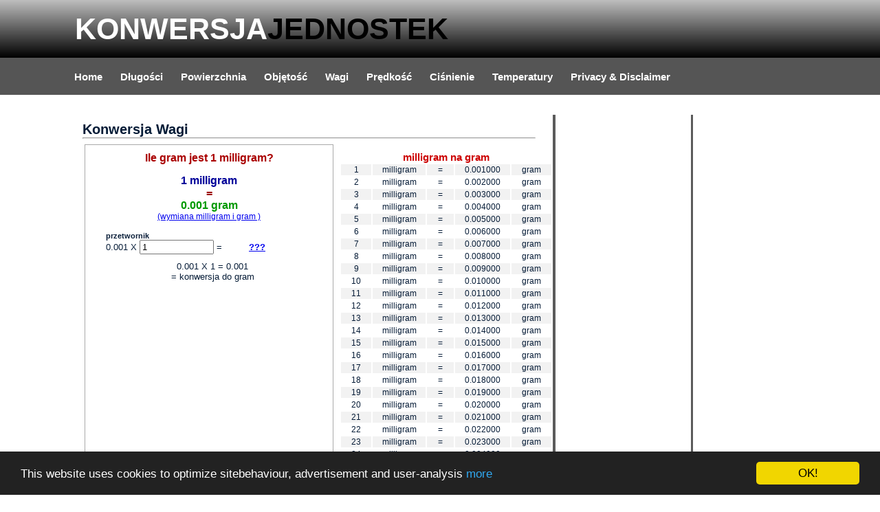

--- FILE ---
content_type: text/html; charset=UTF-8
request_url: https://konwersjajednostek.pl/milligram-na-gram.html
body_size: 4453
content:

<!DOCTYPE html PUBLIC "-//W3C//DTD XHTML 1.0 Transitional//EN" "http://www.w3.org/TR/xhtml1/DTD/xhtml1-transitional.dtd">
<html xmlns="http://www.w3.org/1999/xhtml">
<head>
<meta http-equiv="Content-Type" content="text/html; charset=utf-8" />

<style>
/* A Free Design by Bryant Smith (bryantsmith.com) */



body {
	margin: 0;
	padding: 0;
	text-align: left;
	font: 12px Arial, Helvetica, sans-serif;
	font-size: 13px;
	color: #061C37;
	background: #FFFFFF;
	background-image:url(images/background.png);
	background-repeat:repeat-x;
}
*
{
  margin: 0 auto 0 auto;
 text-align:left;}

#container
{
  display: block; 
  height:auto;
  position: relative; 
  width: 1090px;
}


#header
{
height:85px;
width:960px;	
}

#header h1
{
	position:absolute;
text-align:left;
color:#FFFFFF;
font-size:43px;
color:#FFF;	
left:14px;
top:18px;
}


#header h2
{
position:absolute;
text-align:right;
color:#EAEAEA;
left:490px;
top:38px;
width:400px;
}

#mainpic
{
background-image:url(images/main.jpg);
background-repeat:no-repeat;
width:900px;
height:354px;	
}



.off
{
color:#000000;
}


#menu
{
display:block;
float:left;
clear:both;
width:960px;
height:54px;
float:left;
clear:both;
}

#leftmenu
{
margin-top:15px;
width:204px;
float:left;
}

#leftmenu_top
{
width:204px;
height:13px;
xbackground-image:url(images/leftmenu_top.png);
}
#leftmenu_bottom
{
width:204px;
height:13px;
xbackground-image:url(images/leftmenu_bottom.png);
}
#leftmenu_main
{
width:204px;
height:auto;
background-color:#5B5B5B;
}

#leftmenu_main ul
{
list-style: none;
padding: 0px;
width:204px;
}


#leftmenu_main h3
{
list-style: none;
padding: 0px;
width:204px;
color:#FFFFFF;
padding-left:10px;
padding-bottom:14px;
}

#leftmenu_main ul li
{
list-style: none;
padding: 0px;
width:204px;
text-align:left;
}

#leftmenu_main ul li a, #leftmenu_main ul li a:visited
{
	display:block;
list-style: none;
padding: 0px;
width:192px;
padding-left:12px;
padding-top:4px;
height:30px;
text-align:left;
background-image:url(images/leftmenu_link.png);
background-repeat:repeat-x;
margin-top:5px;
color:#FFFFFF;
text-decoration:none;
font-size:15px;
font-weight:bold;
}

#leftmenu_main ul li a:hover
{
color:#000000;
	
	
}




#content
{
display:block;
float:left;
width:689px;
height:auto;
padding-left:10px;
padding-top:15px;
padding-right:10px;
padding-bottom:5px;
}


#content_top
{
	xbackground-image:url(images/main_top.png);
	background-repeat:no-repeat;
	width:689px;
	height:23px;
}

#content_main
{
xbackground-image:url(images/main_back.png);
background-repeat:repeat-y;
width:659px;
padding-left:15px;
padding-right:15px;
}

#content_bottom
{
xbackground-image:url(images/main_bottom.png);
background-repeat:no-repeat;
width:689px;
height:23px;
}








#footer
{
width:inherit;
height:auto;
}

#footer h3 a,#footer h3 a:visited
{
display:inline;
text-align:center;
font-size:12px;
text-decoration:none;
color:#AAAAAA;
}


#menu ul {
	list-style: none;
	padding: 0px;
	margin-left:auto;
	width:960px;
}

#menu li {
	list-style: none;
	padding: 0px;	
	display: inline; 
	
}

#menu a {
	float: left;
	height: 36px;
	display: block;
	text-align: center;
	text-decoration: none;
	color: #ffffff;
	font-weight: bold;
	padding-top: 18px;
	font-size: 15px;
	padding-left:13px;
	padding-right:13px;
	
}

#menu a:hover{
	background-image:url(images/link_background.png);
	background-repeat:repeat-x;
}

#content p
{
	
}


html, body {
text-align: center;
}
p {text-align: left;}
@CHARSET "ISO-8859-1";

div.divconvert{
	border: solid 1px #AAAAAA;
	width:360px;
	margin-left:0px;
	padding-left:0px;
	margin-top:5px;
	padding-top:0px;

	text-align:center;

}

div.divconverttop{
	font-weight:bold;
	font-size:16px;
	color: #AA0000;
	width:100%;
	text-align:center;
	margin-top:10px;
	
	}
div.divconvertmiddle{
	font-weight:bold;
	font-size:16px;
	color: #0000AA;
	width:100%;
	text-align:center;
	padding-top:15px;
	padding-bottom:15px;

	}
div.divconvertfooter{
	font-weight:normal;
	font-size:14px;
	color: #000000;
	width:100%;
	text-align:center;
	
}

table.tableselect{
	width:95%;
	text-align:center;
}
table.tableselect td{
	text-align:center;
}
a.van,a.van visited{
	text-align:center;
	color:#000099;
	font-weight:bold;
		font-size:12px;
	
}
a.naar,a.naar visited{
	text-align:center;
	color:#009900;
	font-weight:bold;
	font-size:12px;
}

table.selector{
	width:95%;
	text-align:center;
}
table.selector th{
	text-align:center;
}

	
ul.indexul{
	padding-top:15px;
	padding-bottom:15px;

	paddinf-left:15px;
	line-height:25px;
}

a.indexul,a.indexul:visited{
font-weight:bold;
text-decoration: none;
color:#000099;
font-size:16px;
}

a.indexul:hover{

color:#990000;
padding-left: 10px;
}

div.dataextra{
	padding:10px;
	border-top: solid 1px #E3E3E3;
	font-style: italic;
	font-size:12px;
	text-align: justify;;
	
}

ul.onlinetools{
	line-height: 30px;
}
ul.onlinetools li a,ul.onlinetools li a:visited{
	font-size:14px;
	color:#000099;
}

.temperatuurtable{
	font-size:12px;
	font-weight:normal;
	text-align: center;
	width:310px;
}

.temperatuurtable td{
	font-size:12px;
	font-weight:normal;
	text-align: center;
	width:310px;
}

tr.even1{
	background-color: #F2F2F2;
}
tr.odd1{
	background-color: #FFFFFF;
}

</style>
<title>KONWERSJA MILLIGRAM NA GRAM</title>
<meta name="description" content="Ile gram ma 1 milligram? Jednostki konwersji on-line: długość (m, cale, stopy, ..), objętości (litr, galon, kufel, ..), temperatury (farenheit Celsjusza, Kelvin), itp .." />



<link rel="alternate" media="only screen and (max-width: 640px)" href="http://m.konwersjajednostek.pl/milligram-na-gram.html" >

<!-- Start Cookie Consent plugin -->
<script type="text/javascript">
	window.cookieconsent_options = {"message":"This website uses cookies to optimize sitebehaviour, advertisement and user-analysis","dismiss":"OK!","learnMore":"more","link":"cookielawen.htm","theme":"dark-bottom"};
</script>

<script src="/cookieconsent.latest.min.js"></script>
<!-- End Cookie Consent plugin -->
	
<script>
  (function(i,s,o,g,r,a,m){i['GoogleAnalyticsObject']=r;i[r]=i[r]||function(){
  (i[r].q=i[r].q||[]).push(arguments)},i[r].l=1*new Date();a=s.createElement(o),
  m=s.getElementsByTagName(o)[0];a.async=1;a.src=g;m.parentNode.insertBefore(a,m)
  })(window,document,'script','//www.google-analytics.com/analytics.js','ga');

  ga('create', 'UA-702799-3', 'auto');
  ga('send', 'pageview');

</script>

<meta name="google-site-verification" content="pL6hPibI7l370AxMci2oG1-7pDvLJtYnEAqB0GHKrb8" />

</head>

<body>
<div id="container">
		<div id="header">
        	<h1>KONWERSJA<span class="off">JEDNOSTEK</span></h1>
        </div>   
        
        <div id="menu">
        	<ul>
            	<li class="menuitem"><a href="index.html">Home</a></li>
                <li class="menuitem"><a href="dlugosci.html">Długości</a></li>
                <li class="menuitem"><a href="powierzchnia.html">Powierzchnia</a></li>
                <li class="menuitem"><a href="objetosc.html">Objętość</a></li>
                <li class="menuitem"><a href="wagi.html">Wagi</a></li>
                <li class="menuitem"><a href="predkosc.html">Prędkość</a></li>
                <li class="menuitem"><a href="cisnienie.html">Ciśnienie</a></li>
                <li class="menuitem"><a href="fahrenheit-na-celsius.html">Temperatury</a></li>
              <li class="menuitem"><a href="privacy.html">Privacy &amp; Disclaimer</a></li>
            </ul>
        </div>
        
	
        
        
        
		<div id="content">
        
        
        <div id="content_top"></div>
        <div id="content_main">
 
    <h2>Konwersja Wagi</h2><hr/><table style=" vertical-align:top;  "><tr><td style=" vertical-align:top;  "><div class="divconvert" style="background-color: white;">



<div class="divconverttop">
	Ile gram jest 1 milligram?</div>
<div class="divconvertmiddle">
	<span style="color:#000099;">1 milligram</span> <br><span style="color:#990000;">=</span><br> <span style="color:#009900;">0.001 gram</span>
	<br><span style="color:#A1A1A1; font-weight:normal; font-size:12px; "><a href="gram-na-milligram.html">(wymiana milligram i gram )</a></span>
	</div>

<div style="border:solid 0px gray; width:310px; text-align:center; padding-left:10px;">

<h5>przetwornik</h5>
<form id="sf" onsubmit="return false;">
0.001 X 
<input style="width:100px;" type="text" id="x" value="1"></input> = <b> <span style="padding-left:35px;"><a href="javascript: calc();">???</a></span></b>

<div id="xr" style="width:90%; text-align:center; margin-top:10px;";></div>

<div style="text-align:center;">= konwersja do gram</div>

</form>

<script>
	var r = 0.001;

function calc(){
 	var x=document.getElementById("x").value;
	
	var z = x*r;
	if (x>0 || x<0){
		document.getElementById("xr").innerHTML= r +" X "+ x +" = "+z;
	} else {
	document.getElementById("xr").innerHTML= "oops";
	
	} 	
}
calc();
</script>
</div>


 
    <div style="text-align:center; margin-top: 12px; margin-bottom: 5px; width:340px;">


  

<script async src="//pagead2.googlesyndication.com/pagead/js/adsbygoogle.js"></script>
<!-- omzetten-leftcenter-be-336x280 -->
<ins class="adsbygoogle"
     style="display:inline-block;width:336px;height:280px"
     data-ad-client="ca-pub-5632918878223159"
     data-ad-slot="5991495049"></ins>
<script>
(adsbygoogle = window.adsbygoogle || []).push({});
</script>


</div>
   
<div class="divconvertfooter"><hr>
	<h3 style="margin-left:10px; color:#009900;">Wybierz inne jednostki przeliczeniowe:</h3>
	<table class="selector">
	<tr><th>wybierać 'Z'</th><th>wybierać 'DO'</th></tr>
	<tr><td> <table class="tableselect"><tr><td><a class="van" href="gram-na-gram.html">gram</a></td></tr><tr><td><a class="van" href="milligram-na-gram.html">milligram</a></td></tr><tr><td><a class="van" href="kilogram-na-gram.html">kilogram</a></td></tr><tr><td><a class="van" href="tona-na-gram.html">tona</a></td></tr><tr><td><a class="van" href="uncja-na-gram.html">uncja</a></td></tr><tr><td><a class="van" href="funt-na-gram.html">funt</a></td></tr><tr><td><a class="van" href="stone-na-gram.html">stone</a></td></tr></table> </td><td><table class="tableselect"><tr><td><a class="naar" href="milligram-na-gram.html">gram</a></td></tr><tr><td><a class="naar" href="milligram-na-milligram.html">milligram</a></td></tr><tr><td><a class="naar" href="milligram-na-kilogram.html">kilogram</a></td></tr><tr><td><a class="naar" href="milligram-na-tona.html">tona</a></td></tr><tr><td><a class="naar" href="milligram-na-uncja.html">uncja</a></td></tr><tr><td><a class="naar" href="milligram-na-funt.html">funt</a></td></tr><tr><td><a class="naar" href="milligram-na-stone.html">stone</a></td></tr></table></td></tr>
	
	</table>
</div>

		<div class="dataextra">
		<h4>milligram</h4>	
		
	</div>
		

		<div class="dataextra">
		<h4>gram</h4>	
		
		
	</div>
		
	
<div class="dataextra">

</div>

</div>
</td><td style=" vertical-align:top;  ">  

  	<div style="width:320px; padding-left:0px;  margin-top: 5px;  margin-bottom: 15px;  text-align: center;">
   	
</div>
<div style="width:100%;">

<h3 style="color:#cc0000; width:100%; text-align:center; margin-top:0; padding-top:0;">milligram na gram</h3>
</div>
<table class="temperatuurtable">


<tr class="even1"><td>1 </td><td>milligram</td><td> = </td><td>0.001000</td><td> gram</td></tr><tr class="odd1"><td>2 </td><td>milligram</td><td> = </td><td>0.002000</td><td> gram</td></tr><tr class="even1"><td>3 </td><td>milligram</td><td> = </td><td>0.003000</td><td> gram</td></tr><tr class="odd1"><td>4 </td><td>milligram</td><td> = </td><td>0.004000</td><td> gram</td></tr><tr class="even1"><td>5 </td><td>milligram</td><td> = </td><td>0.005000</td><td> gram</td></tr><tr class="odd1"><td>6 </td><td>milligram</td><td> = </td><td>0.006000</td><td> gram</td></tr><tr class="even1"><td>7 </td><td>milligram</td><td> = </td><td>0.007000</td><td> gram</td></tr><tr class="odd1"><td>8 </td><td>milligram</td><td> = </td><td>0.008000</td><td> gram</td></tr><tr class="even1"><td>9 </td><td>milligram</td><td> = </td><td>0.009000</td><td> gram</td></tr><tr class="odd1"><td>10 </td><td>milligram</td><td> = </td><td>0.010000</td><td> gram</td></tr><tr class="even1"><td>11 </td><td>milligram</td><td> = </td><td>0.011000</td><td> gram</td></tr><tr class="odd1"><td>12 </td><td>milligram</td><td> = </td><td>0.012000</td><td> gram</td></tr><tr class="even1"><td>13 </td><td>milligram</td><td> = </td><td>0.013000</td><td> gram</td></tr><tr class="odd1"><td>14 </td><td>milligram</td><td> = </td><td>0.014000</td><td> gram</td></tr><tr class="even1"><td>15 </td><td>milligram</td><td> = </td><td>0.015000</td><td> gram</td></tr><tr class="odd1"><td>16 </td><td>milligram</td><td> = </td><td>0.016000</td><td> gram</td></tr><tr class="even1"><td>17 </td><td>milligram</td><td> = </td><td>0.017000</td><td> gram</td></tr><tr class="odd1"><td>18 </td><td>milligram</td><td> = </td><td>0.018000</td><td> gram</td></tr><tr class="even1"><td>19 </td><td>milligram</td><td> = </td><td>0.019000</td><td> gram</td></tr><tr class="odd1"><td>20 </td><td>milligram</td><td> = </td><td>0.020000</td><td> gram</td></tr><tr class="even1"><td>21 </td><td>milligram</td><td> = </td><td>0.021000</td><td> gram</td></tr><tr class="odd1"><td>22 </td><td>milligram</td><td> = </td><td>0.022000</td><td> gram</td></tr><tr class="even1"><td>23 </td><td>milligram</td><td> = </td><td>0.023000</td><td> gram</td></tr><tr class="odd1"><td>24 </td><td>milligram</td><td> = </td><td>0.024000</td><td> gram</td></tr><tr class="even1"><td>25 </td><td>milligram</td><td> = </td><td>0.025000</td><td> gram</td></tr><tr class="odd1"><td>26 </td><td>milligram</td><td> = </td><td>0.026000</td><td> gram</td></tr><tr class="even1"><td>27 </td><td>milligram</td><td> = </td><td>0.027000</td><td> gram</td></tr><tr class="odd1"><td>28 </td><td>milligram</td><td> = </td><td>0.028000</td><td> gram</td></tr><tr class="even1"><td>29 </td><td>milligram</td><td> = </td><td>0.029000</td><td> gram</td></tr><tr class="odd1"><td>30 </td><td>milligram</td><td> = </td><td>0.030000</td><td> gram</td></tr><tr class="even1"><td>31 </td><td>milligram</td><td> = </td><td>0.031000</td><td> gram</td></tr><tr class="odd1"><td>32 </td><td>milligram</td><td> = </td><td>0.032000</td><td> gram</td></tr><tr class="even1"><td>33 </td><td>milligram</td><td> = </td><td>0.033000</td><td> gram</td></tr><tr class="odd1"><td>34 </td><td>milligram</td><td> = </td><td>0.034000</td><td> gram</td></tr><tr class="even1"><td>35 </td><td>milligram</td><td> = </td><td>0.035000</td><td> gram</td></tr><tr class="odd1"><td>36 </td><td>milligram</td><td> = </td><td>0.036000</td><td> gram</td></tr><tr class="even1"><td>37 </td><td>milligram</td><td> = </td><td>0.037000</td><td> gram</td></tr><tr class="odd1"><td>38 </td><td>milligram</td><td> = </td><td>0.038000</td><td> gram</td></tr><tr class="even1"><td>39 </td><td>milligram</td><td> = </td><td>0.039000</td><td> gram</td></tr><tr class="odd1"><td>40 </td><td>milligram</td><td> = </td><td>0.040000</td><td> gram</td></tr><tr class="even1"><td>41 </td><td>milligram</td><td> = </td><td>0.041000</td><td> gram</td></tr><tr class="odd1"><td>42 </td><td>milligram</td><td> = </td><td>0.042000</td><td> gram</td></tr><tr class="even1"><td>43 </td><td>milligram</td><td> = </td><td>0.043000</td><td> gram</td></tr><tr class="odd1"><td>44 </td><td>milligram</td><td> = </td><td>0.044000</td><td> gram</td></tr><tr class="even1"><td>45 </td><td>milligram</td><td> = </td><td>0.045000</td><td> gram</td></tr><tr class="odd1"><td>46 </td><td>milligram</td><td> = </td><td>0.046000</td><td> gram</td></tr><tr class="even1"><td>47 </td><td>milligram</td><td> = </td><td>0.047000</td><td> gram</td></tr><tr class="odd1"><td>48 </td><td>milligram</td><td> = </td><td>0.048000</td><td> gram</td></tr><tr class="even1"><td>49 </td><td>milligram</td><td> = </td><td>0.049000</td><td> gram</td></tr><tr class="odd1"><td>50 </td><td>milligram</td><td> = </td><td>0.050000</td><td> gram</td></tr>

	
	

</tr></table>

    	
    	
    
    	
    	</div>
    	</td></table> 
        </div>
        <div id="content_bottom"></div>
            
            <div id="footer"><h3><a href="http://www.convertiren.fr">Convertir Unités (FR)</a> | <a href="http://www.convertto.net">Unit Conversion (EN)</a> | <a href="http://www.umrechnenin.de">Convertieren (DE)</a> | <a href="http://www.convertirunidades.es">Convertir Unidades (ES)</a></h3></div>
            
      </div>


        <div id="leftmenu">

        <div id="leftmenu_top"></div>

				<div id="leftmenu_main">    
                
 
                        
               <div style="width:180px; height:650px; background-color: white; padding-left:17px; padding-top:35px;">
                         <script type="text/javascript"><!--
google_ad_client = "ca-pub-5632918878223159";
/* omzettensky */
google_ad_slot = "0387516426";
google_ad_width = 160;
google_ad_height = 600;
//-->
</script>
<script type="text/javascript"
src="https://pagead2.googlesyndication.com/pagead/show_ads.js">
</script>
    	 
  			

               </div>
</div>
                
                
              <div id="leftmenu_bottom"></div>
        </div>
        





   </div>
</body>
</html>


--- FILE ---
content_type: text/html; charset=utf-8
request_url: https://www.google.com/recaptcha/api2/aframe
body_size: 267
content:
<!DOCTYPE HTML><html><head><meta http-equiv="content-type" content="text/html; charset=UTF-8"></head><body><script nonce="vUjbd6MvqBOKagod6tNPZA">/** Anti-fraud and anti-abuse applications only. See google.com/recaptcha */ try{var clients={'sodar':'https://pagead2.googlesyndication.com/pagead/sodar?'};window.addEventListener("message",function(a){try{if(a.source===window.parent){var b=JSON.parse(a.data);var c=clients[b['id']];if(c){var d=document.createElement('img');d.src=c+b['params']+'&rc='+(localStorage.getItem("rc::a")?sessionStorage.getItem("rc::b"):"");window.document.body.appendChild(d);sessionStorage.setItem("rc::e",parseInt(sessionStorage.getItem("rc::e")||0)+1);localStorage.setItem("rc::h",'1769902083995');}}}catch(b){}});window.parent.postMessage("_grecaptcha_ready", "*");}catch(b){}</script></body></html>

--- FILE ---
content_type: text/plain
request_url: https://www.google-analytics.com/j/collect?v=1&_v=j102&a=1758861538&t=pageview&_s=1&dl=https%3A%2F%2Fkonwersjajednostek.pl%2Fmilligram-na-gram.html&ul=en-us%40posix&dt=KONWERSJA%20MILLIGRAM%20NA%20GRAM&sr=1280x720&vp=1280x720&_u=IEBAAEABAAAAACAAI~&jid=1508454981&gjid=1785463990&cid=41495200.1769902083&tid=UA-702799-3&_gid=466503338.1769902083&_r=1&_slc=1&z=1073630883
body_size: -452
content:
2,cG-2J6C6N78YL